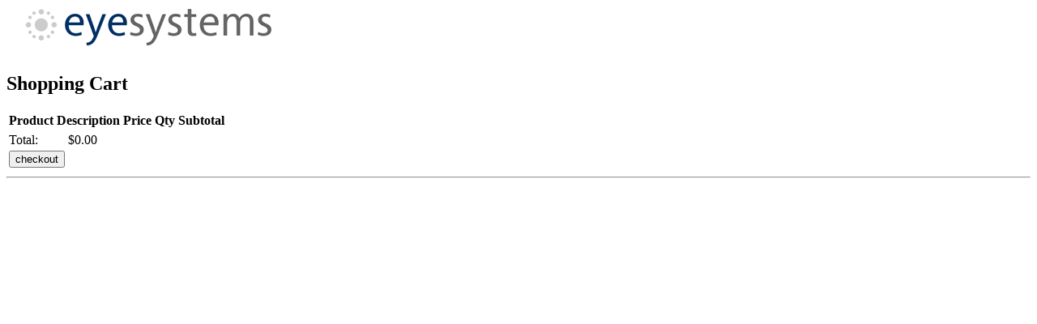

--- FILE ---
content_type: text/html; charset=UTF-8
request_url: https://paymeyedoc.com/
body_size: 1736
content:
<!DOCTYPE html>
<html>
<head>
<meta charset="utf-8" />
<title>Eye Systems Inc. Shopping Cart</title>
<link href="http://paymeyedoc.com/eye_pay/css/style.css" rel="stylesheet" type="text/css" media="screen" />
<link href="http://paymeyedoc.com/eye_pay/css/print.css" rel="stylesheet" type="text/css" media="print" />
<script src="http://paymeyedoc.com/eye_pay/js/json2.js"></script>
<script src="http://paymeyedoc.com/eye_pay/js/jquery-1.6.2.min.js"></script>
<script src="http://paymeyedoc.com/eye_pay/js/jquery.validate.min.js"></script>
<script src="http://paymeyedoc.com/eye_pay/js/jquery.cookie.js"></script>
<script>
	var products = {"payBill":{"name":"Pay My Bill","description":"Pay My Bill","image":"http:\/\/paymeyedoc.com\/eye_pay\/prod_img\/php.gif","price":1},"Product1":{"name":"Product1","description":"Product1 Description","image":"http:\/\/paymeyedoc.com\/eye_pay\/prod_img\/grimmdude_header.png","price":1},"Product2":{"name":"Product2","description":"Product2 Description","price":2},"Product3":{"name":"Product3","description":"Product3 Description","price":3}};
</script>
<script src="http://paymeyedoc.com/eye_pay/js/jquery_cart.js"></script>
</head>
<body>
	<div id="wrapper">
		<div id="logo"><img src="http://www.eyesystemsinc.net/flash/site/images/logo.gif" alt="Logo" /></div>
		<h2>Shopping Cart</h2>
		<div id="product_selectors" style="margin-bottom:10px;"></div>
		<table id="eyesystem_cart">
			<tbody>
				<tr id="cart_header">
					<th>Product</th>
					<th>Description</th>
					<th>Price</th>
					<th>Qty</th>
					<th>Subtotal</th>
				</tr>
			</tbody>
		</table>
		<table id="order_summary">
			<tbody>
				<tr>
					<td>Total:</td>
					<td id="eyesystem_order_total">$0.00</td>
				</tr>
				<tr>
					<td><input type="button" id="eyesystem_checkout" value="checkout" /><td>
					<!--<td></td>-->
				</tr>
			</tbody>
		</table>
		<hr />
		<div id="eyesystem_payment_form" style="display:none;">
			<h2>Payment Information</h2>
			<form id="TC_Hosted" method="post" action="https://hosted.cert.transactionexpress.com">
				<input type="hidden" name="Gateway_ID" value="41126"/>
				<input type="hidden" name="HostedKey" value="994f93ab-fdf5-4dce-afaf-9f1499c1fee1"/>
				<input type="hidden" name="RURL" value="http://paymeyedoc.com/eye_pay/response.php				"/>
				<input type="hidden" name="CURL" value="http://www.eyesystemsinc.net/"/>
				<input type="hidden" name="RecurringType" value="N"/>
				<input type="hidden" name="PaymentType" value="CC"/>
				<input type="hidden" name="AVSRequired" value="Y"/>
				<input type="hidden" name="CVV2Required" value="Y"/>
				<input type='hidden' name='PostRspMsg' id='PostRspMsg' value='N' />
				<input type='hidden' name='EmailRequired' id='EmailRequired' value='Y' />
				<input type="hidden" name="Amount" id="Amount" value="0.00"/>
				<input type="hidden" name="TaxIndicator" value="0"/>
				<input type="hidden" name="TaxAmount" value=""/>
				<input type="hidden" name="PONumber" value="123456789"/>
				<input type="hidden" name="Descriptor" value="Store"/>
				<input type="hidden" name="SECCode" value="1"/>
				<input type="hidden" name="IndustryCode" value="2"/>
 				<input type="hidden" name="WalletDescription" value="Test Merchant"/>
				<input type="hidden" name="PaymentFrequency" value="51"/>
				<input type="hidden" name="NumberOfPayments" value="4"/>
				<input type="hidden" name="StartDate" value="01-21-2026"/>
				<input type="hidden" name="RecurringAmount" value="9.75" />
 				<input type="hidden" name="RecurringTaxAmount" value="" />
				<table>
					<tbody>
						<tr>
							<td><label for="FullName">Name on Account*:</label></td>
							<td><input type="text" id="FullName" name="FullName" class="required" style="width:250px;" /></td>
						</tr>
						<tr>
							<td><label for="CustRefID">Reference ID:</label></td>
							<td><input type="text" id="CustRefID" name="CustRefID" style="width:250px;" /></td>
						</tr>
						<tr>
							<td><label for="Address1">Street Address*:</label></td>
							<td><input type="text" id="Address1" name="Address1" class="required" style="width:250px;" /></td>
						</tr>
						<tr>
							<td><label for="Address2">Street Address 2:</label></td>
							<td><input type="text" id="Address2" name="Address2" class="" style="width:250px;" /></td>
						</tr>
						<tr>
							<td><label for="City">City*:</label></td>
							<td><input type="text" id="City" name="City" class="required" style="width:250px;" /></td>
						</tr>
						<tr>
							<td><label for="State">State*:</label></td>
							<td>
								<select name="State" id="State" class="required">
									<option value="">--</option>
																			<option value="AL">AL</option>
																			<option value="AK">AK</option>
																			<option value="AZ">AZ</option>
																			<option value="AR">AR</option>
																			<option value="CA">CA</option>
																			<option value="CO">CO</option>
																			<option value="CT">CT</option>
																			<option value="DE">DE</option>
																			<option value="DC">DC</option>
																			<option value="FL">FL</option>
																			<option value="GA">GA</option>
																			<option value="HI">HI</option>
																			<option value="ID">ID</option>
																			<option value="IL">IL</option>
																			<option value="IN">IN</option>
																			<option value="IA">IA</option>
																			<option value="KS">KS</option>
																			<option value="KY">KY</option>
																			<option value="LA">LA</option>
																			<option value="ME">ME</option>
																			<option value="MD">MD</option>
																			<option value="MA">MA</option>
																			<option value="MI">MI</option>
																			<option value="MN">MN</option>
																			<option value="MS">MS</option>
																			<option value="MO">MO</option>
																			<option value="MT">MT</option>
																			<option value="NE">NE</option>
																			<option value="NV">NV</option>
																			<option value="NH">NH</option>
																			<option value="NJ">NJ</option>
																			<option value="NM">NM</option>
																			<option value="NY">NY</option>
																			<option value="NC">NC</option>
																			<option value="ND">ND</option>
																			<option value="OH">OH</option>
																			<option value="OK">OK</option>
																			<option value="OR">OR</option>
																			<option value="PA">PA</option>
																			<option value="RI">RI</option>
																			<option value="SC">SC</option>
																			<option value="SD">SD</option>
																			<option value="TN">TN</option>
																			<option value="TX">TX</option>
																			<option value="UT">UT</option>
																			<option value="VT">VT</option>
																			<option value="VA">VA</option>
																			<option value="WA">WA</option>
																			<option value="WV">WV</option>
																			<option value="WI">WI</option>
																			<option value="WY">WY</option>
																	</select>
							</td>
						</tr>
						<tr>
							<td><label for="Zip">Zipcode*:</label></td>
							<td><input type="text" id="AVSZIP" name="Zip" class="required" style="width:250px;" minlength="5" /></td>
						</tr>
						<tr>
							<td><label for="PhoneNumber">Phone:</label></td>
							<td><input type="text" id="PhoneNumber" name="PhoneNumber" class="required" minlength="10" style="width:250px;" /></td>
						</tr>
						<tr>
							<td><label for="Email">Email*:</label></td>
							<td><input type="text" id="email" name="Email" class="required email" style="width:250px;" /></td>
						</tr>
						<tr>
							<td></td>
							<td><input type="submit" value="Enter Credit Card Number" style="width:250px;" /></td>
						</tr>
					</tbody>
				</table>
				<!--<label for="RefID">Reference ID*:</label>
				<select id="RefID" name="RefID">
					<option>Product</option>
					<option>Service</option>
					<option>Something Else</option>
				</select><br />-->	
			</form>
		</div>
	</div>
</body>
<script>'undefined'=== typeof _trfq || (window._trfq = []);'undefined'=== typeof _trfd && (window._trfd=[]),_trfd.push({'tccl.baseHost':'secureserver.net'},{'ap':'cpsh-oh'},{'server':'p3plzcpnl505503'},{'dcenter':'p3'},{'cp_id':'8336678'},{'cp_cache':''},{'cp_cl':'8'}) // Monitoring performance to make your website faster. If you want to opt-out, please contact web hosting support.</script><script src='https://img1.wsimg.com/traffic-assets/js/tccl.min.js'></script></html>